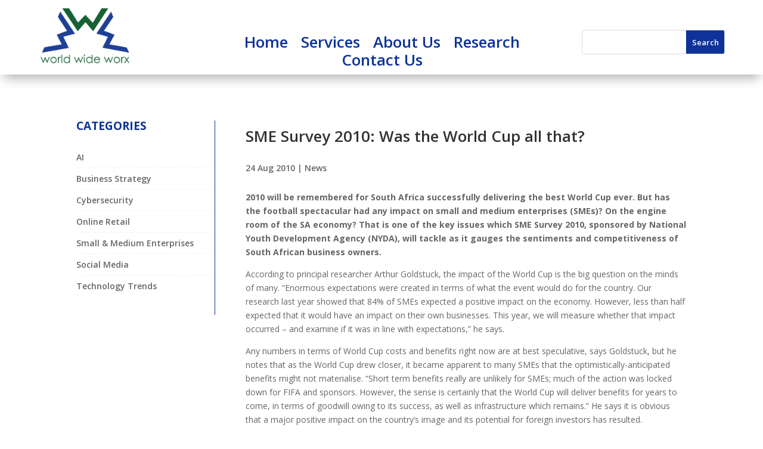

--- FILE ---
content_type: text/css
request_url: https://www.worldwideworx.com/wp-content/plugins/democracy/basic.css
body_size: 1072
content:
.dem-graph {
position: relative;
font: 9px/10px arial, sans-serif;
margin-top: 2px;
padding-right: 1px;
margin-bottom: 3px;
}

.dem-graph a, .dem-graph a:hover {
display: block;
float: left;
height: 5px;
cursor:default;
text-decoration: none;
border: 0;
}


.dem-winner a, .dem-winner a:hover {
border-right: 0;
}

.dem-winner {
padding-right: 0;
}

.dem-graph b, .dem-graph i {
float: left;
display: block;
position: absolute;
margin-left: 3px;
font-weight: bold;
font-style: normal;
}

.dem-vote-button {
display: block;
margin: 6px 0;
}

.democracy {
padding-bottom: 5px;
}

/* kubrick fixies */
.democracy form {
text-align: left;	
}

html>body .entry .democracy ul {
text-indent: 0 !important;
}


.democracy input {
vertical-align: middle;
}

.dem-graph a i, .dem-graph a:hover b {
display: none;
}

.dem-graph a:hover i {
display: block;
}

/* yay IE hack - display or visibility don't work */
* html .dem-graph a i, * html .dem-graph a:hover b {
filter: alpha(opacity=0);
display: block;
}

* html .dem-graph a:hover i {
filter: alpha(opacity=100);
display: block;
}


.dem-total-votes, .dem-added-by-guest {
display: block;
margin: 3px 0;
}

.dem-user-added {
display: block;
}

.dem-archives .democracy {
margin-bottom: 30px;	
}


--- FILE ---
content_type: text/css
request_url: https://www.worldwideworx.com/wp-content/plugins/democracy/style.css
body_size: 610
content:
.democracy {
max-width: 250px;
}

.democracy img {
width: 100%;
margin-bottom: 4px;
vertical-align: middle;
}

.democracy input {
vertical-align: middle;
margin-right: 5px;
width: auto;
}

.democracy .addAnswerText {
width: 80%;;
}

.dem-graph {
border: 1px solid #ccc;
height: 10px;
}

.dem-graph a, .dem-graph a:hover {
background: #efefef;
border-bottom: 5px solid #e0e0e0;
border-right: 1px solid #ccc;
}


* html .dem-graph a, * html .dem-graph a:hover {
border-bottom-width: 6px;
}

* html .dem-graph {
height: 11px;
}

.dem-graph b, .dem-graph i {
color: #555;
}

.dem-voted-for-this {
border-color: #888;
}

/* blix fix */
.democracy ul { padding: 0; } 
.democracy label {
float: none;
display: inline;
}

/*
.democracy ul li {
list-style: none;
background: none;
}
*/